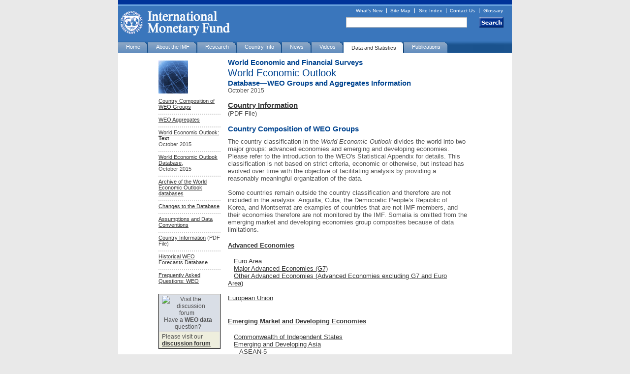

--- FILE ---
content_type: text/html
request_url: https://www.imf.org/external/pubs/ft/weo/2015/02/weodata/groups.htm/co.pdf
body_size: 9704
content:
<!DOCTYPE html PUBLIC "-//W3C//DTD XHTML 1.0 Transitional//EN" "http://www.w3.org/TR/xhtml1/DTD/xhtml1-transitional.dtd">
<html xmlns="http://www.w3.org/1999/xhtml" xml:lang="en" lang="en-US">
<head>
<meta http-equiv="Content-Type" content="text/html; charset=iso-8859-1" />
<title>World Economic Outlook Database October 2015 -- WEO Groups and Aggregates Information</title>
<meta name="Creator" content="International Monetary Fund" />
<meta name="Subject" content="" />
<meta name="Description" content="The WEO database is created during the biannual World Economic Outlook (WEO) exercise. Selected series that are available in the WEO publication are now available on this website." />
<meta name="Speaker" content="" />
<meta name="Date" content="2015-10-06" />
<meta name="Type" content="" />
<meta name="Country" content="" />
<meta name="ISOCODE" content="" />
<meta name="Region" content="" />
<meta name="Keywords" content="" />
<meta name="Language" content="eng" />
<meta name="Robots" content="noindex, follow" />
<link rel="stylesheet" href="/external/x10/s.css" type="text/css" />
<link rel="stylesheet" href="/external/x10/print.css" type="text/css" media="print" />

<!-- NOINDEX -->
<!-- start eng/hdscript.txt -->
<script type="text/javascript">
<!-- hide
//Clear inherited frames
if (top.frames.length!=0)
top.location=self.document.location;
// unhide -->
</script>


<!-- Commenting the Old Code -->
<!-- start s_code.js-->
    <!-- SiteCatalyst code version: H.12.
    Copyright 1997-2007 Omniture, Inc. More info available at
    http://www.omniture.com -->
 <!--   <script type="text/javascript" language="JavaScript" src="/external/x10/ssi/s_code.js"></script>
    <script type="text/javascript" language="JavaScript">
     /* You may give each page an identifying name, server, and channel on
     the next lines. */
     s.pageName=""
     
     
     /************* DO NOT ALTER ANYTHING BELOW THIS LINE ! **************/
     var s_code=s.t();
     
     if(s_code)document.write(s_code)</script> -->
    <!-- End SiteCatalyst code version: H.12. -->
    <!-- stop s_code.js -->
    <script type="text/javascript" language="JavaScript" src="/external/x10/ssi/gatag.js"></script> 
	
    <!-- Start Google Analytics Code -->
<!-- Google tag (gtag.js) -->
<script async src="https://www.googletagmanager.com/gtag/js?id=G-CPJPTDPL31"></script>
<script>
  window.dataLayer = window.dataLayer || [];
  function gtag(){dataLayer.push(arguments);}
  gtag('js', new Date());
  gtag('config', 'G-CPJPTDPL31', {'page_location': decodeURI(window.location.href.toLowerCase())});
</script>
<!-- End Google Analytics Code -->

<!--// Verint Unified WebSDK Integration Snippet v2.3 Start-->
<script type="application/javascript" id="uws-snippet">
  // Verint Unified WebSDK Integration Snippet v2.3
  //
  // Instructions: please embed this snippet directly into every page of your website template.
  // For optimal performance, this should be embedded directly into the template, not referenced as
  // an external file.
  //
  // DO NOT MODIFY BELOW THIS LINE *****************************************
  (function () {
    var cookies = document.cookie.split("; ").reduce(function (o, i) { var p = i.split("="); o[p[0]] = p[1]; return o; }, {});
    var containerValue = cookies.uws_container_override && JSON.parse(decodeURIComponent(cookies.uws_container_override));
    var config = {
      moduleHost: "ucm-us.verint-cdn.com",
      configHost: "ucm-us.verint-cdn.com",
      siteKey: "imf-org",
      container: containerValue || "live",
      loadTime: Date.now()
    };
    var readyCallbacks = []; window.uwsReady = function (callback) { readyCallbacks.push(callback); };
    var sdkPath = "//" + [config.moduleHost, "files/sites", config.siteKey, config.container, "sdk.js"].join("/");
    var script = document.createElement("script"); script.src = sdkPath; script.async = true; script.type = "module";
    script.addEventListener("load", function () { window.unifiedSDK.start(config, readyCallbacks); });
    document.head.appendChild(script);
  })();
  // DO NOT MODIFY ABOVE THIS LINE *****************************************
</script>
<!--// Verint Unified WebSDK Integration Snippet v2.3 End-->

<script language="JavaScript" type="text/javascript" src="/external/x10/ssi/googlepdf.js"></script>

<!-- /NOINDEX -->

 <!-- Omniture Tracking DTM Script begin--> 

 <script src="//assets.adobedtm.com/c7b988f076dc93cc20c734bc51e87dde0b81f134/satelliteLib-834e3fe4ac4ea890c36d061e19fc6cfc1b5dc5d0.js"></script> 
 <!-- Omniture Tracking DTM Script end -->

</head>

<body bgcolor="#ffffff" class="default">

<!-- NOINDEX -->
<!-- start eng/headgsub.txt -->
<a name="top" id="top"></a>

<div id="container" class="datastatsSub">
	<div id="header">
		<h1 class="logo"><a href="/" title="International Monetary Fund"><img src="/external/07/images/imf.gif" alt="International Monetary Fund" /></a></h1>

		<ul id="navsecond">
			<li><a href="/external/what/what.htm" class="whatsnewHilite">What's New</a></li>
			<li><a href="/external/map.htm" class="mapHilite">Site Map</a></li>
			<li><a href="/external/indexlst.htm" class="siteIndexHilite">Site Index</a></li>
			<li><a href="/external/np/exr/contacts/contacts.aspx" class="contactHilite">Contact Us</a></li>
			<li><a href="/external/np/exr/glossary/index.asp" class="termHilite last">Glossary</a></li>
		</ul>
		<form id="searchform" method="post" action="/external/ns/search.aspx">
			<fieldset class="left">
				<legend>Search</legend>
				<label for="NewQuery"><span>Search IMF</span></label>
				<input id="NewQuery" name="NewQuery" class="text search" value="" />
			</fieldset>
			<input type="image" src="/external/07/images/search.gif" alt="Search" class="right" name="submit" />

			<fieldset id="searchoptions">
				<input type="radio" class="radio" /> <label>Entire Site</label> 
				<input type="radio" class="radio" /> <label>IMF Survey Magazine</label>	
			</fieldset>
		</form>
		
	</div>

		<div id="navmain">

		<ul>
			<li><a href="/external/" title="Home" class="home">Home</a></li>
			<li><a href="/external/about.htm" title="About the IMF" class="about">About the IMF</a></li>
			<li><a href="/external/research/index.aspx" title="Research at the IMF" class="resIMF">Research</a></li>
			<li><a href="http://www.imf.org/external/country/index.htm" title="Country Info" class="countryinfo">Country Info</a></li>
			<li><a href="/external/news" title="News" class="news">News</a></li>
			<li><a href="/external/mmedia/index.aspx" title="Videos" class="video">Videos</a></li>
			<li><a href="/external/data.htm" title="Data and Statistics" class="datastats">Data and Statistics</a></li>
			<li><a href="/external/pubind.htm" title="Publications" class="pubs">Publications</a></li>
	</ul>
	</div>

<!-- stop eng/headgsub.txt -->
<!-- /NOINDEX -->


<table width="590" border="0" cellpadding="0" cellspacing="0" align="center">
<tr><td width="130" valign="top">
<img src="/external/gifs/globe.gif" width="60" height="67" border="0" alt="World Economic Outlook logo" />
<div class="menu"><ul>
<li><a href="#cc">Country Composition of WEO Groups</a></li>
<li><a href="#wa">WEO Aggregates</a></li>
<li><a href="g/external/pubs/ft/weo/2015/02/index.htm">World Economic Outlook: <strong>Text</strong></a><br /> October 2015</li>
<li><a href="/external/pubs/ft/weo/2015/02/weodata/index.aspx">World Economic Outlook Database</a>,<br /> October 2015</li>
<li><a href="/external/ns/cs.aspx?id=28">Archive of the World Economic Outlook databases</a></li>
<li><a href="/external/pubs/ft/weo/data/changes.htm">Changes to the Database</a></li>
<li><a href="/external/pubs/ft/weo/data/assump.htm">Assumptions and Data Conventions</a></li>
<li><a href="/external/pubs/ft/weo/2015/02/weodata/co.pdf">Country Information</a> (PDF File)</li>
<li><a href="/external/pubs/ft/weo/data/WEOhistorical.xlsx">Historical WEO Forecasts Database</a></li>
<li class="noDots"><a href="/external/pubs/ft/weo/faq.htm">Frequently Asked Questions: WEO</a></li>
</ul></div>

<div class="fancy">
<table cellpadding="4" cellspacing="0" border="0" width="100%" class="theBlues">
<tr class="color3">
<td align="center"><img src="/external/images/icons/comments.png" class="iconalignleft" alt="Visit the discussion forum" title="Visit the discussion forum" />Have a <strong>WEO data</strong> question?</td></tr>
<tr class="color5">
<td>Please visit our <strong><a href="/external/pubs/ft/weo/forum/index.htm">discussion forum</a></strong></td>
</tr></table></div>
</td>

<td width="460" valign="top">
<div class="content" id="content">
<!-- content begins -->
<h1 class="h1Smallest">World Economic and Financial Surveys</h1>
<h1 class="h1Smaller">World Economic Outlook</h1>
<h1 class="h1Smallest">Database&#8212;WEO Groups and Aggregates Information</h1>
<small>October 2015</small><br />
<br />

<h1 class="h1Smallest"><a href="co.pdf">Country Information</a></h1> (PDF File)
<br /><br />


<h1 class="h1Smallest"><a name="cc"></a>Country Composition of WEO Groups</h1>
<p>The country classification in the <i>World Economic Outlook</i> divides the world into two major groups: advanced economies and emerging and developing economies. Please refer to the introduction to the WEO's Statistical Appendix for details. This classification is not based on strict criteria, economic or otherwise, but instead has evolved over time with the objective of facilitating analysis by providing a reasonably meaningful organization of the data.</p>
<p>Some countries remain outside the country classification and therefore are not included in the analysis. Anguilla, Cuba, the Democratic People&#8217;s Republic of Korea, and Montserrat are examples of countries that are not IMF members, and their economies therefore are not monitored by the IMF. Somalia is omitted from the emerging market and developing economies group composites because of data limitations. </p>


<table border="0" width="460" cellspacing="0">
<tr>
<td valign="top" width="460">
<p><strong><a href="#ae">Advanced Economies</a></strong></p></td></tr>
<tr>
<td valign="top" width="460">
<p>&#160;&#160;&#160;<a href="#ea">Euro Area</a><br />
&#160;&#160;&#160;<a href="#mae">Major Advanced Economies (G7)</a><br />
&#160;&#160;&#160;<a href="#oae">Other Advanced Economies (Advanced Economies excluding G7 and Euro Area)</a><br /><br />
<a href="#eu">European Union</a></p></td></tr></table>
<br />

<table border="0" width="460" cellspacing="0">
<tr>
<td valign="top" width="460"><p><strong><a href="#oem">Emerging Market and Developing Economies</a></strong></p></td></tr>
<tr>
<td valign="top" width="460">
<p>&#160;&#160;&#160;<a href="#cism">Commonwealth of Independent States</a><br />
&#160;&#160;&#160;<a href="#da">Emerging and Developing Asia</a><br />
&#160;&#160;&#160;&#160;&#160;&#160;<a href="#a4">ASEAN-5</a><br />
&#160;&#160;&#160;<a href="#cee">Emerging and Developing Europe</a><br />
&#160;&#160;&#160;<a href="#lac">Latin America and the Caribbean</a><br />
&#160;&#160;&#160;<a href="#mid">Middle East, North Africa, Afghanistan, and Pakistan</a><br />
&#160;&#160;&#160;<a href="#me">Middle East and North Africa</a><br />
&#160;&#160;&#160;<a href="#ssa">Sub-Saharan Africa</a></p>
	</td></tr></table>
<br />
<div class="fancy">
<table border="1" width="460" cellspacing="0">
<tr>
<td width="153"></td>
<td width="153"></td>
<td width="153"></td></tr>
<tr class="color2">
<th colspan="3" width="460" class="center" align="center"><a name="ae"></a>Advanced Economies</th></tr>
<tr>
<td valign="top" width="153">
<p>Australia<br />
Austria<br />
Belgium<br />
Canada<br />
Cyprus<br />
Czech Republic<br />
Denmark<br />
Estonia<br />
Finland<br />
France<br />
Germany<br />
Greece<br />
Hong Kong SAR</p></td>
<td valign="top" width="153">
<p>

Iceland<br />
Ireland<br />
Israel<br />
Italy<br />
Japan<br />
Korea<br />
Latvia<br />
Lithuania<br />
Luxembourg<br />
Malta<br />
Netherlands<br />
New Zealand<br />
Norway</p></td>
<td valign="top" width="153">
<p>

Portugal<br />
San Marino<br />
Singapore<br />
Slovak Republic<br />
Slovenia<br />
Spain<br />
Sweden<br />
Switzerland<br />
Taiwan Province of China<br />
United Kingdom<br />
United States</p></td></tr>
</table>
<br />

<table border="1" width="460" cellspacing="0">
<tr>
<td width="153"></td>
<td width="153"></td>
<td width="153"></td></tr>
<tr class="color2">
<th colspan="3" width="460" class="center" align="center"><a name="ea"></a>Euro Area</th></tr>
<tr>
<td valign="top" width="181">
<p>Austria<br />
Belgium<br />
Cyprus<br />
Estonia<br />
Finland<br />
France</p></td>
<td valign="top" width="195">
<p>
Germany<br />
Greece<br />
Ireland<br />
Italy<br />
Latvia</br />
Lithuania<br />
Luxembourg
</p></td>
<td valign="top" width="198">
<p>Malta<br />Netherlands<br />
	Portugal<br />
	Slovak Republic<br />
Slovenia<br />
Spain</p></td></tr>
</table>
<br />

<table border="1" width="460" cellspacing="0">
<tr>
<td width="153"></td>
<td width="153"></td>
<td width="153"></td></tr>
<tr class="color2">
<th colspan="3" class="center" align="center"><a name="mae"></a>Major Advanced Economies (G7)</th></tr>
<tr>
<td valign="top" width="153">
<p>Canada<br />
France</p></td>
<td valign="top" width="153">
<p>
Germany<br />
Italy</p></td>
<td valign="top" width="153">
<p>
Japan<br />
United Kingdom<br />
United States</p></td></tr></table>
<br />


<table border="1" width="460" cellspacing="0">
<tr>
<td width="153"></td>
<td width="153"></td>
<td width="153"></td></tr>
<tr class="color2">
<th colspan="3" class="center" align="center"><a name="oae"></a>Other Advanced Economies<br /> (Advanced Economies excluding G7 and Euro Area)</th></tr>
<tr>
<td valign="top" width="153">
<p>Australia<br />
Czech Republic<br />
Denmark<br />
Hong Kong SAR<br />
Iceland<br />
Israel</p>
</td>
<td valign="top" width="153">
<p>
Korea<br />
New Zealand<br />
Norway<br />Singapore</p></td>
<td valign="top" width="153">
<p>San Marino<br />
	Sweden<br />
Switzerland<br />
Taiwan Province of China</p></td></tr></table>
<br />

<table border="1" width="460" cellspacing="0">
<tr>
<td width="153"></td>
<td width="153"></td>
<td width="153"></td></tr>
<tr class="color2">
<th colspan="3" class="center" align="center"><a name="eu"></a>European Union</th></tr>
<tr>
<td valign="top" width="153">
<p>Austria<br />
Belgium<br />
Bulgaria<br />
Croatia<br />
Cyprus<br />
Czech Republic<br />
Denmark<br />
Estonia<br />
Finland</p></td>
<td valign="top" width="153">
<p>
France<br />
Germany<br />
Greece<br />
Hungary<br />
Ireland<br />
Italy<br />
Latvia<br />
Lithuania<br />
Luxembourg</p></td>
<td width="153">
<p>
Malta<br />
Netherlands<br />
Poland<br />
Portugal<br />
Romania<br />
Slovak Republic<br />
Slovenia<br />
Spain<br />
Sweden<br />
United Kingdom</p></td></tr>
</table>
<br />

<table border="1" width="460" cellspacing="0">
<tr>
<td width="153"></td>
<td width="153"></td>
<td width="153"></td></tr>
<tr class="color2">
<th colspan="3" class="center" align="center"><a name="oem"></a>Emerging and Developing Economies</th></tr>
<tr>
<td valign="top" width="153">
<p>Afghanistan<br />
Albania<br />
Algeria<br />
Angola<br />
Antigua and Barbuda<br />
Argentina<br />
Armenia<br />
Azerbaijan<br />
The Bahamas<br />
Bahrain<br />
Bangladesh<br />
Barbados<br />
Belarus<br />
Belize<br />
Benin<br />
Bhutan<br />
Bolivia<br />
Bosnia and Herzegovina<br />
Botswana<br />
Brazil<br />
Brunei Darussalam<br />
Bulgaria<br />
Burkina Faso<br />
Burundi<br />
Cambodia<br />
Cameroon<br />
Cabo Verde<br />
Central African Republic<br />
Chad<br />
Chile<br />
China<br />
Colombia<br />
Comoros<br />
Democratic Republic of the Congo<br />
Republic of Congo<br />
Costa Rica<br />
C&ocirc;te d'Ivoire<br />
Croatia<br />
Djibouti<br />
Dominica<br />
Dominican Republic<br />
Ecuador<br />
Egypt<br />
El Salvador<br />
Equatorial Guinea<br />
Eritrea<br />
Ethiopia</p></td>
<td valign="top" width="153">
<p>
Fiji<br />
Gabon<br />
The Gambia<br />
Georgia<br />
Ghana<br />
Grenada<br />
Guatemala<br />
Guinea<br />
Guinea-Bissau<br />
Guyana<br />
Haiti<br />
Honduras<br />
Hungary<br />
India<br />
Indonesia<br />
Iran<br />
Iraq<br />
Jamaica<br />
Jordan<br />
Kazakhstan<br />
Kenya<br />
Kiribati<br />
Kosovo<br />
Kuwait<br />
Kyrgyz Republic<br />
Lao P.D.R.<br />
Lebanon<br />
Lesotho<br />
Liberia<br />
Libya<br />
FYR Macedonia<br />
Madagascar<br />
Malawi<br />
Malaysia<br />
Maldives<br />
Mali<br />
Marshall Islands<br />
Mauritania<br />
Mauritius<br />
Mexico<br />
Micronesia<br />
Moldova<br />
Mongolia<br />
Montenegro<br />
Morocco<br />
Mozambique<br />
Myanmar<br />
Namibia<br />
Nepal<br />
Nicaragua<br />
Niger<br />
Nigeria<br />
Oman<br />
Pakistan<br />
Panama</p></td>
<td valign="top" width="153">
<p>
Papua New&nbsp;Guinea<br />
Palau<br />
Paraguay<br />
Peru<br />
Philippines<br />
Poland<br />
Qatar<br />
Romania<br />
Russia<br />
Rwanda<br />
Samoa<br />
S&atilde;o Tom&eacute; and Pr&iacute;ncipe<br />
Saudi Arabia<br />
Senegal<br />
Serbia<br />
Seychelles<br />
Sierra Leone<br />
Solomon Islands<br />
South Africa<br />
South Sudan<br />
Sri Lanka<br />
St. Kitts and Nevis<br />
St. Lucia<br />
St. Vincent and the Grenadines<br />
Sudan<sup>1</sup><br />
Suriname<br />
Swaziland<br />
Syria<sup>2</sup><br />
Tajikistan<br />
Tanzania<br />
Thailand<br />
Timor-Leste<br />
Togo<br />
Tonga<br />
Trinidad and Tobago<br />
Tunisia<br />
Turkey<br />
Turkmenistan<br />
Tuvalu<br />
Uganda<br />
Ukraine<br />
United Arab Emirates<br />
Uruguay<br />
Uzbekistan<br />
Vanuatu<br />
Venezuela<br />
Vietnam<br />
Yemen<br />
Zambia<br />
Zimbabwe</p></td></tr>
<tr><td colspan="3">
	<sup>1</sup> Data for 2011 exclude South Sudan after July 9. Data for 2012 and onward pertain to the current Sudan.<br />
<sup>2</sup> Data are excluded from 2011 and onward because of the ongoing conflict and related lack of data.<br />
</td></tr>
</table>
<br />



<table border="0" width="460" cellspacing="0">
<tr>
<td width="230"></td>
<td width="230"></td></tr>
<tr class="color2"><th colspan="2" class="center" align="center"><a name="cism"></a>Commonwealth of Independent States<sup>1</sup></th></tr>
<tr>
<td valign="top" width="230">
<p>Armenia<br />
Azerbaijan<br />
Belarus<br />
Georgia<br />
Kazakhstan<br />
Kyrgyz Republic</p></td>
<td valign="top" width="230">
<p>
Moldova<br />
Russia<br />
Tajikistan<br />
Turkmenistan<br />
Ukraine<br />
Uzbekistan</p></td></tr>
<tr><td colspan="2"><sup>1</sup> Georgia, Turkmenistan, and Ukraine, which are not members of the Commonwealth of Independent States, are included in this group for reasons of geography and similarity in economic structure.<br />
</td></tr>
</table>
<br />
<table border="1" width="460" cellspacing="0">
<tr>
<td width="230"></td>
<td width="230"></td></tr>
<tr class="color2"><th colspan="2" class="center" align="center"><a name="da"></a>Emerging and Developing Asia</th></tr>
<tr>
<td valign="top" width="230">
<p>Bangladesh<br />
Bhutan<br />
Brunei Darussalam<br />
Cambodia<br />
China<br />
Fiji<br />
India<br />
Indonesia<br />
Kiribati<br />
Lao P.D.R.<br />
Malaysia<br />
Maldives<br />
Marshall Islands<br />
Micronesia</p></td>
<td valign="top" width="230">
<p>Mongolia<br />
Myanmar<br />
Nepal<br />
Palau<br />
Papua New Guinea<br />
Philippines<br />
Samoa<br />
Solomon Islands<br />
Sri Lanka<br />
Thailand<br />
Timor-Leste<br />
Tonga<br />
Tuvalu<br />
Vanuatu<br />
Vietnam</p></td></tr>
</table>
<br />
<table border="1" width="460" cellspacing="0">
<tr>
<td width="460"></td>
</tr>
<tr class="color2"><th class="center" align="center"><a name="a4"></a>ASEAN-5</th></tr>
<tr>
<td width="460">
<p>Indonesia, Malaysia, Philippines, Thailand, and Vietnam</p></td></tr></table>
<br />
<table border="0" width="460" cellspacing="0">
<tr>
<td width="230"></td>
<td width="230"></td></tr>
<tr class="color2">
<th colspan="2" width="460" class="center" align="center"><a name="cee"></a>Emerging and Developing Europe</th></tr>
<tr>
<td valign="top" width="230">
<p>Albania<br />
Bosnia and Herzegovina<br />
Bulgaria<br />
Croatia<br />
Hungary<br />
Kosovo</p></td>
<td valign="top" width="230">
<p>FYR Macedonia<br />
Montenegro<br />
Poland<br />
Romania<br />
Serbia<br />
Turkey</p></td></tr>
</table>
<br />


<table border="1" width="460" cellspacing="0">
<tr>
<td width="153"></td>
<td width="153"></td>
<td width="153"></td></tr>
<tr class="color2">
<th colspan="3" class="center" align="center"><a name="lac"></a>Latin America and the Caribbean</th></tr>
<tr>
<td valign="top" width="153">
<p>Antigua and Barbuda<br />
Argentina<br />
The Bahamas<br />
Barbados<br />
Belize<br />
Bolivia<br />
Brazil<br />
Chile<br />
Colombia<br />
Costa Rica<br />
Dominica</p></td>
<td valign="top" width="153">
<p>Dominican Republic<br />
Ecuador<br />
El Salvador<br />
Grenada<br />
Guatemala<br />
Guyana<br />
Haiti<br />
Honduras<br />
Jamaica<br />
Mexico<br />
Nicaragua</p></td>
<td valign="top" width="153">
<p>
Panama<br />
Paraguay<br />
Peru<br />
St. Kitts and Nevis<br />
St. Lucia<br />
St. Vincent and the Grenadines<br />
Suriname<br />
Trinidad and Tobago<br />
Uruguay<br />
Venezuela</p></td></tr>
<tr><td colspan="3"></td></tr></table><br />

<table border="1" width="460" cellspacing="0">
<tr>
<td width="230"></td>
<td width="230"></td></tr>
<tr class="color2"><th colspan="2" class="center" align="center"><a name="mid"></a>Middle East, North Africa, Afghanistan, and Pakistan</th></tr>
<tr>
<td valign="top" width="230">
<p>
Afghanistan<br />
Algeria<br />
Bahrain<br />
Djibouti<br />
Egypt<br />
Iran<br />
Iraq<br />
Jordan<br />
Kuwait<br />
Lebanon<br />
Libya</p></td>
<td valign="top" width="230">
<p>
Mauritania<br />
Morocco<br />
Oman<br />
Pakistan<br />
Qatar<br />
Saudi Arabia<br />
Sudan<sup>1</sup><br />
Syria<sup>2</sup><br />
Tunisia<br />
United Arab Emirates<br />
Yemen</p></td></tr>
<tr><td colspan="2">
	<sup>1</sup>Data for 2011 exclude South Sudan after July 9. Data for 2012 and onward pertain to the current Sudan.<br />
	<sup>2</sup>Data are excluded from 2011 and onward because of the ongoing conflict and related lack of data.</td></tr>
</table>
<br />

<table border="1" width="460" cellspacing="0">
<tr>
<td width="230"></td>
<td width="230"></td></tr>
<tr class="color2"><th colspan="2" class="center" align="center"><a name="me"></a>Middle East and North Africa</th></tr>
<tr>
<td valign="top" width="230">
<p>
Algeria<br />
Bahrain<br />
Djibouti<br />
Egypt<br />
Iran<br />
Iraq<br />
Jordan<br />
Kuwait<br />
Lebanon<br />
Libya</p></td>
<td valign="top" width="230">
<p>
Mauritania<br />
Morocco<br />
Oman<br />
Qatar<br />
Saudi Arabia<br />
Sudan<sup>1</sup><br />
Syria<sup>2</sup><br />
Tunisia<br />
United Arab Emirates<br />
Yemen</p></td></tr>
<tr><td colspan="2">
	<sup>1</sup>Data for 2011 exclude South Sudan after July 9. Data for 2012 and onward pertain to the current Sudan.<br />
	<sup>2</sup>Data are excluded from 2011 and onward because of the ongoing conflict and related lack of data.</td></tr>
</table>
<br />

<table border="1" width="460" cellspacing="0">
<tr>
<td width="153"></td>
<td width="153"></td>
<td width="153"></td></tr>
<tr class="color2">
<th colspan="3" class="center" align="center"><a name="ssa"></a>Sub-Saharan Africa</th></tr>
<tr>
<td valign="top" width="153">
<p>Angola<br />
Benin<br />
Botswana<br />
Burkina Faso<br />
Burundi<br />
Cameroon<br />
Cabo Verde<br />
Central African Republic<br />
Chad<br />
Comoros<br />
Democratic Republic of the Congo<br />
Republic of Congo<br />
C&ocirc;te d'Ivoire
</p></td>
<td valign="top" width="153">
<p>
Equatorial Guinea<br />
Eritrea<br />
Ethiopia<br />
Gabon<br />
The Gambia<br />
Ghana<br />
Guinea<br />
Guinea-Bissau<br />
Kenya<br />
Lesotho<br />
Liberia<br />
Madagascar<br />
Malawi<br />
Mali<br />
Mauritius<br />
Mozambique</p></td>
<td valign="top" width="153">
<p>
Namibia<br />
Niger<br />
Nigeria<br />
Rwanda<br />
S&atilde;o Tom&eacute; and Pr&iacute;ncipe<br />
Senegal<br />
Seychelles<br />
Sierra Leone<br />
South Africa<br />
South Sudan<br />
Swaziland<br />
Tanzania<br />
Togo<br />
Uganda<br />
Zambia<br />
Zimbabwe</p></td></tr>
</table>
<br />


</div>
<br />
<h1 class="h1Smallest"><a name="wa"></a>WEO Aggregates</h1>
<p>Composite data for country groups in the <i>World Economic Outlook</i> are either sums or weighted averages of data for individual countries. All historical and projected data are recalculated to reflect changes in country group composition in order to ensure that the economic indicators reflect changes in economic conditions and not changes in the country group composition. Arithmetically weighted averages are used for all data except inflation for the other emerging market and developing country group, for which geometric averages are used. The following conventions apply.</p>
<ul>
<li>Country group composites for interest rates are weighted by GDP converted to U.S. dollars at market exchange rates (averaged over the preceding three years) as a share of group GDP.</li> 
<li>Composites for other data relating to the domestic economy, whether growth rates or ratios, are weighted by GDP valued at purchasing power parities (PPPs) as a share of total world or group GDP. Annual inflation rates are simple percent change from previous years, except for other emerging market and developing countries where the rates are based on logarithmic differences (see the <a href="/external/pubs/ft/weo/faq.htm">FAQ</a> for more details).</li>
<li>Unless noted otherwise, composites for all sectors for the euro area are corrected for reporting discrepancies in intra-area transactions. Annual data are not adjusted for calendar-day effects. For data prior to 1999, data aggregations apply 1995 European currency unit exchange rates.</li>
<li>Composite unemployment rates are weighted by labor force as a share of group labor force.</li>
<li>Composites relating to the external economy are sums of individual country data after conversion to U.S. dollars at the average market exchange rates in the years indicated for balance of payments data and at end-of-year market exchange rates for debt denominated in currencies other than U.S. dollars.</li> 
<li>Composites of changes in foreign trade volumes and prices, however, are arithmetic averages of percentage changes for individual countries weighted by the U.S. dollar value of exports or imports as a share of total world or group exports or imports (in the preceding year).</li>
<li>Composites for fiscal data are sums of individual country data after conversion to U.S. dollars at the average market exchange rates in the years indicated.</li>
<li>Unless noted otherwise, group composites are computed if 90 percent or more of the share of group weights is represented.</li>
</ul>



<br /><br /> 

<!-- /content -->

</div>

</td>

</tr>

</table>	

<!-- NOINDEX -->
<!-- start eng/footgsub.txt -->
<div id="toplink"><a href="#top" class="topbutton" title="Back to top"></a></div>
<div id="footBorder">
	<div id="footer">
		<ul>
			<li><a href="/external/" title="Home" class="homeBtm">Home</a></li>
			<li><a href="/external/what/what.htm" title="Whats New" class="whatsNewBtm">What's New</a></li>
			<li><a href="/external/map.htm" title="Site Map" class="mapBtm">Site Map</a></li>
			<li><a href="/external/indexlst.htm" title="Site Index" class="siteIndexBtm">Site Index</a></li>
			<li><a href="/external/about.htm" title="About the IMF" class="aboutBtm">About the IMF</a></li>
			<li><a href="/external/research/index.aspx" title="Research at the IMF" class="resIMFBtm">Research</a></li>
			<li><a href="http://www.imf.org/external/country/index.htm" title="Country Info" class="countryInfoBtm">Country Info</a></li>
			<li><a href="/external/news.htm" title="News" class="newsBtm">News</a></li>
			<li><a href="/external/mmedia/index.aspx" title="Videos" class="videosBtm">Videos</a></li>
		</ul>
		<ul>
			<li><a href="/external/data.htm" title="Data and Statistic" class="dataStatsBtm">Data and Statistics</a></li>
			<li><a href="/external/pubind.htm" title="Publications" class="pubsBtm">Publications</a></li>
			<li><a href="/external/terms.htm" title="Copyright and Usage" class="copyrightBtm">Copyright and Usage</a></li>
			<li><a href="/external/privacy.htm" title="Privacy Policy" class="privacyBtm">Privacy Policy</a></li>
			<li><a href="/external/np/exr/contacts/contacts.aspx" title="Contact Us" class="contactBtm">How to Contact Us</a></li>
		</ul>
		<ul id="navlanguage">
			<li lang="ar" xml:lang="ar"><a href="/external/arabic/index.htm" title="Arabic">&#1593;&#1585;&#1576;&#1610;</a></li>
			<li lang="ch" xml:lang="ch"><a href="/external/chinese/index.htm" title="Chinese">&#20013;&#25991;</a></li>
			<li lang="fr" xml:lang="fr"><a href="/external/french/index.htm" title="French">Fran&#231;ais</a></li>
			<li lang="ja" xml:lang="ja"><a href="/external/japanese/index.htm" title="Japanese">&#26085;&#26412;&#35486;</a></li>
			<li lang="ru" xml:lang="ru"><a href="/external/russian/index.htm" title="Russian">&#1056;&#1091;&#1089;&#1089;&#1082;&#1080;&#1081;</a></li>
			<li lang="es" xml:lang="es"><a href="/external/spanish/index.htm" title="Spanish" class="last">Espa&#241;ol</a></li>
		</ul>
	</div>
</div>
</div>
<!-- stop eng/footgsub.txt -->
<!-- /NOINDEX -->



 <!--Omniture Tracking Code--> 
 <script language="JavaScript" type="text/javascript" src="/external/OmnitureCommonScripts/CommonScripts.js"></script> 
 <script type="text/javascript">_satellite.pageBottom();</script> 
 <!--Omniture Tracking Code End-->

</body>

</html>



--- FILE ---
content_type: text/css
request_url: https://www.imf.org/external/x10/print.css
body_size: 6684
content:
@import url(printhacks.css); /* CSS filters and browser specific CSS */

*  {margin: 0; padding: 0;}
body {background: none; color: #505050; font-family: Verdana, Helvetica, Arial, sans-serif; text-align: left;}
/* body {background: none; color: #505050; font: 72%/150% Verdana, Helvetica, Arial, sans-serif; text-align: left;} */
h1, h2, h3, h4, h5, h6, p, ul, ol, dl, address, img, hr, blockquote {margin: 0 0px; padding: 5px 0;}

h1, h6 {font-family: Helvetica, Arial, sans-serif; font-weight: bold;}
h2, h3, h4, h5 {font-family: Georgia, "Times New Roman", Times, serif; font-weight: bold;}

h1.logo a {display: block; height: 66px; text-indent: 0;}
h1.logo {margin-left: 5px; margin-top: 25px;	 height: 66px;}
h1.logoESL a {display: block; height: 66px; text-indent: 0;}
h1.logoESL {margin-left: 5px; margin-top: 25px;	 height: 66px;}
h1.logoFRA a {display: block; height: 66px; text-indent: 0;}
h1.logoFRA {margin-left: 5px; margin-top: 25px;	 height: 66px;}


/* LOGO FOR HOME PAGE 
.home h1.logo a {background: url(../images/logo_home.gif) no-repeat 97px 3px; display: block; height: 83px; text-indent: -1000px;}
.home h1.logo {background: url(../images/seal_home.gif) no-repeat 0 0; margin-left: 5px; margin-top: 15px;	 height: 83px;}
 END LOGO FOR HOME PAGE */

h1 img {padding-bottom: 0; margin-top: -2px;}
h2 {font-size:1.7em; line-height: 1.1em;}
h2.pagehead {font-size:1.3em;}
h3 {color: #3266CC; border-bottom: 1px solid #D2CCCC; margin: 0; padding: 1em 0 0 .8em; height: 14px; font-size:1.3em; clear: both; margin-bottom: 1em;}
h4 {font-size: 1.1em; clear: both; padding-bottom: 0;}
h4+p {padding-top: 0; margin-top: 0; margin-bottom: 1em;}
h5 {padding-bottom: 0; font-size: .9em; line-height: 1.2em;}

img, img a {border: none;}

p img.left {margin-left: 0;} 

p img.right {margin-right: 0;} 

a {text-decoration: none;}
a:link {color: #333;}
a:visited {color: #999;}
a:hover, a:active, a:focus {color: #CA6900; text-decoration: underline;}


form {margin: .5em 10px;}
label {margin-bottom: .5em; cursor: pointer;}
input, textarea {color: #191919; font: 100% Tahoma, Verdana, "Lucida Sans Unicode", Helvetica, Arial, sans-serif;}
input:hover, input:active, input:focus, textarea:hover, textarea:active, textarea:focus {border-color: #7f6619;}
input.text, select {padding: 2px 0; border: 1px solid #BCBCBC;}
label, select {float: left; display: block; padding: 0;}
input.search {width: 14em;}
input.submit {background: url(/external/07/images/search_bg.gif) no-repeat right top; color: #FFF; border: 1px solid #023392;}
fieldset {border: 0px; clear: both;}


dd p, blockquote p, form p {margin-left: 0;}

table {margin-left: 0px; margin-bottom: 10px; border-collapse: collapse; font-size: .9em; border: none;}
caption {font-weight: bold; font-family: Georgia, "Times New Roman", Times, serif; background: #003399; color: #FFF;  margin-left: 19px; margin-top: 10px;  padding: .5em 0 .5em .5em; font-size: 1.1em; text-align: left;}
td, th {padding: .5em 0 .5em .5em; font: .9em Verdana, Helvetica, Arial, sans-serif; vertical-align: top; border-left: none;}
th {font-weight: bold;}
.even {background-color: #E9E9E9;}

ul {margin-left: 2.5em;}
ul li em {font: bold 1.1em Georgia, "Times New Roman", Times, serif;}

blockquote {font: bold 1.5em Georgia, "Times New Roman", Times, serif; display: block;}

#searchform legend {display:none;}

/* =navsecond */
#navsecond {display: none;}
#navsecond {position: absolute; top: 12px; right: 1em; font-size: 0.9em;}
ul#navsecond  {list-style-type: none; margin: 0; margin-bottom: 1em;}
ul#navsecond li {display: inline; line-height: 1em;}
ul#navsecond a {float: left; border-right: 1px solid #fff; padding: 0 .75em; text-decoration: none;}
ul#navsecond li:last-child a {border-right: 0;}
ul#navsecond li:first-child a {padding-left: 0;}

/* =searchform */
#searchform {display: none;}
#searchform {margin: 0; padding: 0; position: absolute; top: 35px; right: 1.5em; width: 320px;}
#searchform label {display: inline; margin: 0; padding: 0 10px 0 0; color: #fff; font-size: 0.8em;}
#searchform label  {display: none;}
#searchform input.search {width: 260px; height: 15px; padding: 2px; margin-bottom: 5px; margin-left: 0;}
#searchform input.submit {width: 47px; padding: 2px; margin-bottom: 5px; margin-left: 0;}
#searchform #searchoptions {visibility: hidden;}
#searchform #searchoptions label {float: left; display: inline;}
#searchform #searchoptions .radio {float: left; display: inline; margin-right: 5px;}



/* =navlanguage */
#navlanguage {display: none;}
#navlanguage li {display: inline;list-style-type: none;}
#navlanguage a {text-decoration: none;}
#navlanguage li:first-child a {padding-left: 0;}


/* =navmain */
#navmain {display: none;}
#navmain {overflow: hidden;  background: none); font-size: 11px; width: 100%;}
#navmain ul {margin: 0; padding: 0; list-style: none; float: left;  background: none; z-index: 1;}
#navmain li {float: left;}
#navmain a {display: block; float: left; padding: 0 13px 0 14px; line-height: 23px; background: url(/external/07/images/navcorner.gif) no-repeat right top; text-decoration: none; color: #FFF;}
#navmain a:hover, #navmain a:focus {color: #333333; background: #FFF url(/external/07/images/navcorner.gif) no-repeat right bottom; line-height: 22px; margin-top: 2px;}

/* navigation turned on based on body class */
.home #navmain a#home {color: #333333; background: #FFF url(/external/07/images/navcorner.gif) no-repeat right bottom; line-height: 22px; margin-top: 2px;}
.whatIMFdoes #navmain a#whatIMFdoes {color: #333333; background: #FFF url(/external/07/images/navcorner.gif) no-repeat right bottom; line-height: 22px; margin-top: 2px;}
.datastats #navmain a#datastats {color: #333333; background: #FFF url(/external/07/images/navcorner.gif) no-repeat right bottom; line-height: 22px; margin-top: 2px;} 
.publication #navmain a#pubs {color: #333333; background: #FFF url(/external/07/images/navcorner.gif) no-repeat right bottom; line-height: 22px; margin-top: 2px;}
.about #navmain a#about {color: #333333; background: #FFF url(/external/07/images/navcorner.gif) no-repeat right bottom; line-height: 22px; margin-top: 2px;}
.news #navmain a#news {color: #333333; background: #FFF url(/external/07/images/navcorner.gif) no-repeat right bottom; line-height: 22px; margin-top: 2px;}

/* =navthird */
#navthird {display: none;}
#navthird {background: url(/external/07/images/shade.gif) repeat-x left bottom; font-family: Georgia, "Times New Roman", Times, serif; border-top: 1px solid #FFF; border-bottom: 1px solid #FFF;}
#navthird ul {list-style-type: none; margin: 0; background: #A3A8AB; padding-top: 1em; padding-bottom: 1em;}
#navthird li {background: url(/external/07/images/arrow_2.gif) no-repeat left .4em; margin-left: 2em; padding-left: 1em; padding-bottom: .3em;}
#navthird a {text-decoration: none; color: #FFF;}
#navthird a:hover {text-decoration: underline;}
#navthird a:visited {color: #333;}


.menu{display: none;}


#dateline {font-size:75%; color:#004490; text-align:left; margin:0 0 0 0; padding:0 0 0 0;}
.notify {border: 1px solid #023392; border-top-width: 4px; margin-bottom: 2em;}
#content-nav .notify {margin-top: 1em; margin-bottom: 1em;}
.notify .icon {background: #3B7BC2 url(/external/07/images/mail_icon.gif) no-repeat 12px 2px; margin: 0; padding: .5em 0 .5em 3.5em; border-top: 2px solid #69A2DE; font-family: Georgia, "Times New Roman", Times, serif; font-weight:bold;}
.notify .noicon {background: #3B7BC2; margin: 0; padding: .5em 0 .5em 1em; border-top: 2px solid #69A2DE; font-family: Georgia, "Times New Roman", Times, serif;}
.notify .icon, .notify .noicon {color: #fff;}
.notify p {line-height: 105%; padding-top: 1em; padding-bottom: 1em; margin: 0 .5em;}
.notify p a {color: #cc6600;}
.notify p a:visited {color: #cc9933;}

.notify2 {border: 1px solid #333333; border-top-width: 4px; margin-bottom: 2em;}
.notify2 .noicon {background: #7A7A7A; margin: 0; padding: .5em 0 .5em 1em; border-top: 2px solid #999999; font-family: Georgia, "Times New Roman", Times, serif;}

/* div#langBox {display: none;} */
div#langBox {border:1px solid #000000; vertical-align:top;text-align:left; background-color:#b0ffb0; padding:2px 10px 6px 10px; margin-top:0px; margin-right:0px; margin-bottom:6px; margin-left:0px;float:right;position:relative;font-size:85%;}
div#langBoxLeft {border:1px solid #000000; vertical-align:top;text-align:left; background-color:#b0ffb0; padding:2px 3px 6px 3px; margin-top:0px; margin-right:0px; margin-bottom:0px; margin-left:0px;}
#langBoxLeft P {font-size:inherit; margin:0px; padding-top:3px; padding-right:0px; padding-bottom:2px; padding-left:2px;}
div#langBox .arabic {font-family:"Times New Roman", serif; font-size:150%; padding:0px; margin:0px;}

/* =navfourth */
#navfourth {font-family: Georgia, "Times New Roman", Times, serif; border: 1px solid #999999; border-top-width: 4px;  margin: 20px;}
#navfourth ul {list-style-type: none; margin: 0; padding-top: 1em; padding-bottom: 1em;}
#navfourth li {background: url(/external/07/images/arrow.gif) no-repeat left .4em; margin-left: 2em; padding-left: 1em; padding-bottom: .3em;}
#navfourth a {text-decoration: none; color: #666666;}
#navfourth a:hover {text-decoration: underline;}
#navfourth a:visited {color: #333;}
#navfourth h3 {color: #333333; font-size: 1em; background: #E2DEDE; margin: 0; padding: .5em 0 .5em 1em; border-top: 2px solid #FFFFFF;}


/* =pagelist */
ul.pagelist {list-style: none; padding: 0;}
ul.pagelist li {background: url(/external/07/images/arrow.gif) no-repeat left .8em; margin-top: .5em;}


/* =navpage */
ul#navpage {list-style: none; margin: 0; padding: 0 0 2em 0; font: bold .95em Georgia, "Times New Roman", Times, serif; background: url(/external/07/images/shade2.gif) repeat-x left bottom;}
ul#navpage li {margin-left: 10px;}
ul#navpage a {display: block; color: #656565; background: url(/external/07/images/arrow.gif) no-repeat left 1em; border-bottom: 1px solid #D2CCCC; padding: 10px 0 10px 10px;}
ul#navpage li:last-child a {border-bottom: 0;}
ul#navpage a:hover {text-decoration: none; color: #CA6900;}
ul#navpage li a.active {background: url(/external/07/images/arrow_3.gif) no-repeat -.1em 1.2em;  color: #CA6900; border: none;}

ul#navpage ul {list-style: none; padding: 0; margin: -.5em 0 0 0; font: normal .9em Verdana, Helvetica, Arial, sans-serif; border-bottom: 1px solid #D2CCCC;}
ul#navpage ul li {margin-left: 10px; margin-top: 1px; margin-right: 10px; background-color: #E2DEDE;}
ul#navpage ul a {background: none; border: 0; padding: 7px 0 8px 5px;}
ul#navpage ul a.active {background-image: none; color: #656565;  font-weight: bold; background-color: #FFF; border-left: 1px solid #E2DEDE; border-top: 1px solid #E2DEDE;}
ul#navpage ul a.active:hover {cursor: default;}



/* =layout */
/* =container */
#container {background: #fff; float: left; width: 500pt;}

/* =header */

#header {overflow: hidden; text-align: left; background: none}
#header a:link, #header a:visited {color: #FFF; text-decoration: none;}

/* =content */
#content {float: left; font-size:110%;}

/* =content-main */
#content-main {float: left; width: 300pt;}

/* =content-sub */
#content-sub {float: left; width: 195pt;}
#content-sub h2 {font-size: 1.3em;}
#content-sub h3 {padding-left: 0.5em;}
#content-sub .sectionhilite {background: #FFF; font-size: 95%; line-height: 125%; }
#content-sub .sectionhilite p {font: 1.3em/1.5em Georgia, "Times New Roman", Times, serif;}
#content-sub .sectionhilite img {margin: 0 1em;}
#content-sub .sectionhilite2 {border: 1px solid #6B837A; background: #A3A8AB; padding: .5em 0; clear: both;}
#content-sub .sectionhilite2 p { margin-left: 1.5em;}
#content-sub .sectionhilite2 a {color: #FFF !important; font-size: 1.1em;}

.sectionhilite3 {border-top: 4px solid #023392; margin-top: 2em; margin-bottom: 2em; padding: 0 !important; border-bottom: none;}
.sectionhilite3 h3 {margin: 0; padding: 5px 0 10px 10px; border-top: 2px solid #99CCFF; font-family: Georgia, "Times New Roman", Times, serif; color: #FFF; background-color: #6699CC;}


/* =content-nav */
#content-nav {display: none;}
#content-nav {width: 218px; float: left; padding-top: 2em; margin-left:-568px;}
#content-nav img {margin: 0 10px;}

/* =footer aka FOOTER*/
#footer {display: none;}
#footer {border-top: 2px solid #69A2DE; width: 100%;	background: #528ED1 url(/external/07/images/seal_2.gif) no-repeat 10px 15px; clear: both; height: 6em; padding: 2em 0;}
#footer ul {list-style-type: none; margin: 0; margin-bottom: .5em; margin-left: 70px;}
#footer li {display: inline; line-height: 1em;}
#footer a {color: #fff; float: left; border-right: 1px solid #fff; padding: 0 .75em; text-decoration: none;}
#footer ul li:last-child a {border-right: 0;}
#footer #navlanguage {padding-left: 10px; margin-top: 20px;}

/* template specifics */
body#home-layout #content-main {padding-top: 2.5em;}
body#home-layout #content-main .column1 div, body#home-layout #content-main .column2 div {width: 100%; border-bottom: 1px solid #D2CCCC; padding-top: 1em; padding-bottom: 1em;}
body#home-layout #content-main .column1 div:last-child, body#home-layout #content-main .column2 div:last-child {border-bottom: 0;}
body#home-layout #content-main h3 {margin-bottom: 0;}

/* placement of language nav */
.home #navlanguage {position: absolute; top: 37px; right: 0px; font-size: 0.9em;}


body#channel-layout #content-main {background: none;}
body#channel-layout #content-main .column1 {float: none; padding-top: 2em;}
body#channel-layout #content-main .column2 {float: none; padding-top: 2em; font-size: 80%;}
body#channel-layout #content-main .column2 p {font-size: .9em;}
body#channel-layout #content-sub {float: right; padding-top: 18px;}


/* do additional review for printing */
body#channel-layout2 #content-main {width: 500pt;}
body#channel-layout2 #content-nav p {font-size: .9em;}
body#channel-layout2 #content-nav {margin-left: 0;}
body#channel-layout2 .columns {background: none; float:none;}
body#channel-layout2 #content-main .column1 {float: none;}
body#channel-layout2 #content-main .column2 {float: none;}
body#channel-layout2 #content-main .column1 div, body#channel-layout2 #content-main .column2 div {width: 100%; border-bottom: 1px solid #D2CCCC; padding-top: 1em; padding-bottom: 1em;}
body#channel-layout2 #content-main .column1 div:last-child, body#home-layout #content-main .column2 div:last-child {border-bottom: 0; padding-bottom: 16em;}
body#channel-layout3 #content-main {padding-top: 2em; padding-bottom: 3em;}
body#channel-layout3 #content-sub {float: right; padding-top: 18px;}
body.publication #searchform #searchoptions {visibility: visible;}

/* END do additional review for printing */


/* DELETED ONCE THE CONVERSION IS OVER */
body#legacy-layout #container {min-width: 800px; overflow: visible; background: #FFF;}
body#legacy-layout #content {float: left; font-size:110%;  background: #FFF;}
body#legacy-layout #content .menu ul, body#legacy-layout #content .menu120 ul {font-size:95% !important; list-style-image:none; list-style-position:outside; list-style-type:none;}
body#legacy-layout #content .color2 {background-color:#CCDDDD !important;}
body#legacy-layout #content h1, body#legacy-layout #content #dateline {margin-left: 20px;}
body#legacy-layout #content img {margin-left: 0px;}
body#legacy-layout #content .content a {color: #D86A22;}
body#legacy-layout #content .content a {color: #D86A22;}

body#legacy-layout table {margin: 0px auto; border-collapse: collapse; width: 92%; font-size: 110%; border: none;}
body#legacy-layout td, th {padding: .5em 0 .5em .5em; font: .9em Helvetica, Arial, sans-serif; vertical-align: top; border-left: none;}
/* END DELETION */



/* =country */

.countryglance {border: 1px solid #003399;  margin: 0 20px;}
.countryglance h3 {background: #003399; color: #FFF;  margin: 0; padding: .5em 0 .5em .5em; font-size: 1.1em;}
.countryglance p {font: .8em Verdana, Arial, Helvetica, sans-serif; margin-left: .5em;}


/* =searchnews */
#searchnews {padding: 0px; color: #000000; margin: 0 3px;}
#searchnews fieldset {width: 100%; margin: 0; padding: 0; padding-bottom: 5px;}
/*#searchnews fieldset.divide {border-bottom: 1px dotted #9C9C9C;}*/
#searchnews label {margin-top: 5px; margin-bottom: 2px;}
#searchnews select, #searchnews input.text {font-size: .9em; border: 1px solid #9C9C9C; width: 100%;}
#searchnews .option2 {clear: both; margin-top: 0; padding-top: 0;} 
#searchnews .option2 label {width: 100%;} 
#searchnews .option2 select {width: 33%; float: left;}
#searchnews .button1, #searchnews .button2 {padding-top: 0px; float:}
#searchnews input#newsSearch {width: 98%;}
fieldset.controls {text-align: right;}


/* =searchpage */
#searchpage {margin: 0 20px; padding: 5px 0; width: 70%; border-top: 1px solid #8D8D8D; border-bottom: 1px solid #8D8D8D;}
#searchpage .text {clear: both; float: left; width: 268px;}
#searchpage .button {float: left; margin-left: 5px;}
#searchpage fieldset {border-top: 1px solid #8D8D8D; margin: 0; padding-top: 10px;}
#searchpage a {color: #BC8333; font-size: 80%; text-decoration: underline;}
#searchpage .tips {clear: both;  margin-left: 275px;}
#searchpage .radio {margin: 0  2px;}
#searchpage label {margin-right: 30px; font-size: 80%;}




/* =classes */
.indent {padding-left: 1em; line-height: 1.2em;}
.indent p {padding-top: 0; margin-top: 0;}
.invisible {display: none;}
.hilite {color: #3265CB; font-size: 0.9em;}
#content-sub .hilite {font-size: 1em;}
.clear {clear: both; margin: 0; padding: 0; height: 0;}
.left {float: left;}
.right {float: right;}
.arrow {padding: 0; margin-right: 0; margin-left: 2px;}
.no-side-pad {padding: 0; margin: 0;}
.small {font-size: 95% !important; line-height: 1em;}
hr {height: 0; border: 0; border-top: 1px solid #D2CCCC; margin: 1em;}
.emlink {font-family: Georgia, "Times New Roman", Times, serif; font-weight: bold; font-size: .9em;}
#content-sub .emlink {font-size: 1em;}
h5.specialhead {margin: 0; color: #FFF; background: #528ED1; padding-left: .8em; font-family: Georgia, "Times New Roman", Times, serif; font-size: 1em; clear:both; border-top: 1px solid #FFF;}
.img-descript {float: left; width: 40%; border: 0;}
#content-main .img-descript p {width: 215px; font: 90% Georgia, "Times New Roman", Times, serif; padding: 0; margin-bottom: 14px;}
.feature {float: right; width: 54%;}
.img-left {float: left; width: 265px; border: 0;}
.sidenotes {float: right; width: 265px; border: 0;}
.sidenotes img, .sidenotes p, .sidenotes ul  {margin-right: 0;}
.caption {margin-top: 0; padding-top: 0; width: 90%; font-size: .9em; line-height: 1.1em;}
.toppadding {padding-top: 1.5em;}
#footer .active {color: #393D3E; font-weight: bold;}
.imgtitle {border-bottom: 8px solid #E9E9E9; margin-left: 0; margin-right: 0; margin-bottom: 1.5em; float: left; width: 100%}
.imgtitle p {font-size: .8em; line-height: 1.1em;}
.intro {font: bold 1.2em Georgia, "Times New Roman", Times, serif; padding-top: 0;}
.introbull {font: bold 1.2em Georgia, "Times New Roman", Times, serif; padding-top: 0; overflow: visible;}
.tagline {font: bold 1.2em Georgia, "Times New Roman", Times, serif; font-style: italic; padding-top: 1.2em; }
.surveyheader {font: 1.2em Georgia, "Times New Roman", Times, serif; font-style: italic; border-bottom: 1px solid #D2CCCC; border-top: 1px solid #D2CCCC; margin: 0; padding-left: 1.5em; margin-bottom: .5em;}
.surveyheader span {font-style: normal; font-family: Arial, Helvetica, sans-serif; color: #0066CC; font-weight: bold;}
.firstletter {font-size: 4em; display: block; float: left; margin-right: .1em; top: 0px; margin-top: -.2em; padding-top: 0px; margin-bottom: -.2em;}
.space-adjust {margin-left: 0.7em;}
div.border {width: 100%; border-bottom: 1px solid #D2CCCC; margin-bottom: .5em; clear: both;} 
.links {clear: both; overflow: auto; border-bottom: 9px solid #E9E9E9; border-top: 1px solid #E9E9E9; padding: .5em 0;;}
.links br {clear: both; display: none;}
.links .arrow {float: left; clear: both; padding-top: 5px;}
.links p {}
.links p a {float: left; width: 91%; margin-left: 5px; display: inline;}
.archive {clear: both; width: 100%; float: right; border-bottom: 1px solid #E9E9E9; border-top: 1px solid #E9E9E9;padding-top: 0;}
ul.archive  {list-style-type: none; margin: 0; margin-bottom: 1em; margin-top: 1em;}
ul.archive li {display: inline; line-height: 1em; padding: 15px;}
ul.contact  {list-style-type: none; margin: 0; margin-bottom: 1em; padding-left: 12px;}
ul.contact li {display: inline; line-height: 1em; float: left; border-right: 1px solid #fff; padding: 0 .75em;}
ul.contact li:last {border-right: 0;}
ul.contact a {color: #cc9933;}
.contactSearch {width: 80%; padding-left: 15px; padding-bottom: 10px;}
.graph {margin: 0 0 0 4px;}



.colorlink a {color: #D86A22;}
a.colorlink {color: #D86A22;}
ul.regular li {margin-top: 1em;}
ul.regulartop li {margin-top: 1em; width: 250px; font-size:.8em;}
.survAuthor {font-size: .9em;}
.survTitle {font-style:italic;}
.caption {font-size: .8em;}
.kicker {font: 90% Georgia, "Times New Roman", Times, serif; padding-bottom: 0; text-transform: uppercase;}
.box {/*border: 1px solid #CCCCCC;*/ padding: 10px 0; font: 95% Georgia, "Times New Roman", Times, serif; width: 47%; margin: 5px 10px 10px 20px; float: left; display: inline;}
.box ul {margin: 0 10px 0 20px; list-style-type:square;}
.box ul li {margin-bottom: 5px;}
.box2 {border: 1px solid #333333; border-top-width: 4px; margin: 10px 10px 10px 20px; float: left; width: 45%; font-size: 90%; display: inline;}
.box2 h4 {background: #666666; margin: 0; padding: .5em 0 .5em 1em; border-top: 2px solid #999999; font-family: Georgia, 
"Times New Roman", Times, serif; color: #FFF;}
.box2 p {padding-top: 1em; padding-bottom: 1em; margin: 0 .5em;}
/* box3 is almost the same as box2 except that it takes the full width instead of floating on left*/
.box3 {border: 1px solid #333333; border-top-width: 4px; margin: 10px 10px 10px 20px; float: left; width: 92%; font-size: 90%; display: inline;}
.box3 h4 {background: #666666; margin: 0; padding: .5em 0 .5em 1em; border-top: 2px solid #999999; font-family: Georgia, 
"Times New Roman", Times, serif; color: #FFF;}
.box3 p {padding-top: 1em; padding-bottom: 1em; margin: 0 .5em;}
.box3 ul {margin: 0 10px 0 1em; list-style-type:square; list-style-position:inside;}
.box3 ul li {margin-bottom: 5px;}

/*SDR BLUE BOX */

body#home-layout #content-main .column2 div#blue {
width:184px;
margin: 0 auto;
background-color:#6699cc;
padding: 1px 2px 1px 18px;
font-size:10px;
font-weight:bold;
color:#333
}

#blue .whitetext { color:#fff;}

.fancy {font-family:arial, sans-serif; font-weight:normal; margin-top:10px; margin-right:0px; margin-bottom:10px; margin-left:0px;font-size:inherit;}
.fancy table {border:1px solid #000000; margin-top:0px; margin-right:10px; margin-bottom:0px; margin-left:0px;text-align:left;font-size:85%;}
.content .fancy {margin-left:10px;}
.content .fancy table {font-size:110%;margin-left:10px !important;}
.fancy th {font-family:arial, sans-serif; font-size:85% !important; font-weight:bold; margin-top:0px; margin-right:0px; margin-bottom:0px; margin-left:0px; padding-top:2px; padding-right:12px; padding-bottom:2px; padding-left:5px; border-top:0px; border-right:0px; border-bottom:1px solid #000000; border-left:0px;}
.fancy td {font-family:arial, sans-serif; font-size:90% !important; font-weight:normal; margin-top:0px; margin-right:0px; margin-bottom:0px; margin-left:0px; padding-top:2px; padding-right:12px; padding-bottom:2px; padding-left:5px; border-top:1px solid #DDDDDD; border-right:1px solid #DDDDDD; border-bottom:1px solid #DDDDDD; border-left:1px solid #DDDDDD;}
.fancy td p {font-size:100% !important; padding-top:2px; padding-bottom:4px;text-align:left;}
.fancy li {font-size:100%;}
.fancy h2 {font-size:125% !important;}
.fancy h3 {font-size:115% !important;}
.fancy td.ftn {border-top:1px solid #000000;}

.Table740 {width: 620px;}
.Table620 {width: 500px;}
.Table610 {width: 490px;}

--- FILE ---
content_type: text/css
request_url: https://www.imf.org/external/x10/printhacks.css
body_size: 368
content:
/*  Clearing floats: http://annevankesteren.nl/2005/03/clearing-floats */
#container, #content, #branding, #nav-main, .columnspan, .intro, #content-main, #content-nav {_height: 1%;}


/* \*/ * html .intro {height:1%} /* */


/* Explorer only */
* html #navmain {font-size: 0.98em;}

* html .feature {width: 49%;}
* html body#home-layout .feature {width: 100%;}
* html body#channel-layout2 #content-nav {width: 217px;}

* html ul#navpage ul {margin-left: 0;}

*html #siteinfo #navlanguage {padding-left:0px;}



* html .firstletter {margin-top: -.5em; margin-bottom: -.5em;}

/*fixes pekaboo bug in IE6 http://www.positioniseverything.net/explorer/peekaboo.htm */
* html #content-nav {position: relative;} 
* html #content-nav #navpage {position: relative;}
* html #content-nav .notify {position: relative;} 

* html ul#navpage li {height: 35px;}
* html ul#navpage li a {height: 1px;}
* html ul#navpage ul li {height: 1px; margin-top: 0px;}
* html ul#navpage ul li a {height: 1px;}



